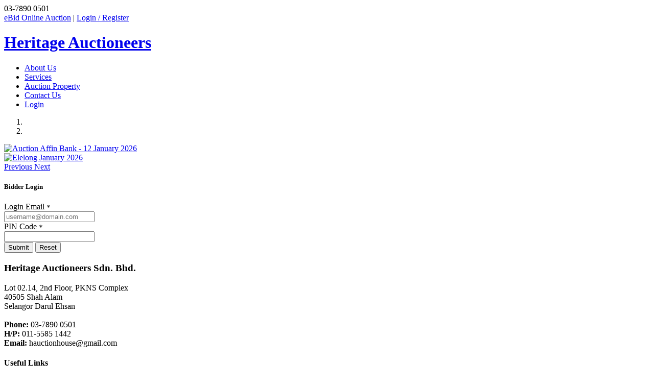

--- FILE ---
content_type: text/html; charset=UTF-8
request_url: http://heritageauctioneers.com.my/index.php?module=auction&menu=list
body_size: 2498
content:
<!DOCTYPE html>
<html lang="en">
<head>
  <meta charset="utf-8">
  <meta name="viewport" content="width=device-width, initial-scale=1, shrink-to-fit=no">
  <title>Heritage Auctioneers Sdn Bhd</title>
  <meta name="description" content="Property Auction company based in Malaysia. For more properties please follow our FB or visit website at www.heritageauctioneers.com.my">
  <meta name="keywords" content="heritageauctioneers, property, heritage, auction, malaysia">
  <meta name="author" content="Heritage Auctioneers Sdn Bhd <hauctionhouse@gmail.com>">

  <link rel="stylesheet" href="https://fonts.googleapis.com/css?family=Open+Sans:300,300i,400,400i,600,600i,700,700i|Roboto:300,300i,400,400i,500,500i,600,600i,700,700i|Poppins:300,300i,400,400i,500,500i,600,600i,700,700i">
  <link rel="stylesheet" href="assets/css/bootstrap.min.css">
  <link rel="stylesheet" href="assets/css/OverlayScrollbars.min.css">
  <link rel="stylesheet" href="assets/css/icofont.min.css">
  <link rel="stylesheet" href="assets/css/all.min.css">
  <link rel="stylesheet" href="assets/css/owl.carousel-2.3.4.min.css">
  <link rel="stylesheet" href="assets/css/custom.css">
  
  <link rel="shortcut icon" href="assets/imgs/favicon.ico" type="image/x-icon">
</head>

<body>

  <!-- ======= Top Bar ======= -->
  <div id="topbar" class="d-none d-lg-flex align-items-center fixed-top">
    <div class="container d-flex">
      <div class="contact-info mr-auto">
        <i class="fas fa-phone fa-flip-horizontal"></i> 03-7890 0501      </div>
      <div class="contact-info">
        <a href="index.php?module=auction&amp;menu=list" title="eBid Online Auction"><span class="text-warning"><i class="fas fa-phone fa-wifi"></i> eBid Online Auction</span></a> | <a href="index.php?module=profile&amp;menu=login">Login / Register</a>      </div>
    </div>
  </div>

  <!-- ======= Header ======= -->
  <header id="header" class="fixed-top">
    <div class="container d-flex align-items-center">
      <h1 class="logo mr-auto"><a href="index.php">Heritage Auctioneers</a></h1>
      <nav class="nav-menu d-none d-lg-block">
        <ul>
          <li><a href="index.php?module=page&amp;menu=about">About Us</a></li>
          <li><a href="index.php?module=page&amp;menu=services">Services</a></li>
          <li class="active"><a href="index.php?module=property&amp;menu=list">Auction Property</a></li>
          <!-- <li><a href="index.php?module=gallery&amp;menu=list">Gallery</a></li> -->
          <li><a href="index.php?module=page&amp;menu=contact">Contact Us</a></li>
          <li><a href="index.php?module=profile&amp;menu=login" title=""><i class="fas fa-user fa-fw"></i> Login</a></li>
        </ul>
      </nav><!-- .nav-menu -->
    </div>
  </header><!-- End Header -->
    <!-- ======= Content Section ======= -->
  <section class="wrapper container">
    <div class="col-12">
                <div class="banner">
            <div id="carouselCaptions" class="carousel slide" data-ride="carousel">
              <ol class="carousel-indicators">
                                  <li data-target="#carouselCaptions" data-slide-to="0" class="active"></li>
                                    <li data-target="#carouselCaptions" data-slide-to="1"></li>
                                </ol>
              <div class="carousel-inner">
                                  <div class="carousel-item active">
                    <a href="assets/uploads/banner/17679529295488.pdf" target="_blank"><img src="assets/uploads/banner/17679529298070.png" class="d-block w-100" alt="Auction Affin Bank - 12 January 2026"></a>                  </div>
                                    <div class="carousel-item">
                    <a href="assets/uploads/banner/17670265308471.pdf" target="_blank"><img src="assets/uploads/banner/17670265301000.png" class="d-block w-100" alt="Elelong January 2026"></a>                  </div>
                                </div>
              <a class="carousel-control-prev" href="#carouselCaptions" role="button" data-slide="prev">
                <span class="carousel-control-prev-icon" aria-hidden="true"></span>
                <span class="sr-only">Previous</span>
              </a>
              <a class="carousel-control-next" href="#carouselCaptions" role="button" data-slide="next">
                <span class="carousel-control-next-icon" aria-hidden="true"></span>
                <span class="sr-only">Next</span>
              </a>
            </div>
          </div>
                  <div class="row">
          <div class="offset-sm-1 col-sm-10 offset-md-3 col-md-6 section-title mt-5">
            <h5>Bidder Login</h5>
          </div>
          <div class="offset-sm-1 col-sm-10 offset-md-3 col-md-6 profile-login mb-4">
            <form action="index.php?module=auction&amp;menu=list" method="post">
              <div class="form-group row">
                <label for="username" class="col-sm-4 col-md-4 col-form-label">Login Email <code>*</code></label>
                <div class="col-sm-8 col-md-8">
                  <input name="username" type="email" class="form-control" placeholder="username@domain.com" required>
                </div>
              </div>
              <div class="form-group row">
                <label for="passwd" class="col-sm-4 col-md-4 col-form-label">PIN Code <code>*</code></label>
                <div class="col-sm-6">
                  <input name="passwd" type="password" class="form-control" required>
                </div>
              </div>
              <div class="form-group row">
                <div class="offset-sm-4 col-sm-8 offset-md-4 col-md-8">
                  <input name="_token" value="8240fd847aa0deb3433f85b847fa7006" type="hidden">
                  <button name="blogin" type="submit" class="btn btn-success"><i class="fas fa-check fa-fw"></i> Submit</button>
                  <button type="reset" class="btn btn-warning"><i class="fas fa-undo fa-fw"></i> Reset</button>
                </div>
              </div>
            </form>
          </div>
          <!-- /.col -->
        </div>
        <!-- /.row -->
            </div>
    <!-- /.col -->
  </section>
  <!-- /.section -->
  <!-- ======= Footer ======= -->
  <footer id="footer">

    <div class="footer-content">
      <div class="container">
        <div class="row">
          <div class="col-lg-4 col-md-6 footer-block">
            <h3>Heritage Auctioneers Sdn. Bhd.</h3>
            <p>
              Lot 02.14, 2nd Floor, PKNS Complex<br>
              40505 Shah Alam<br>
              Selangor Darul Ehsan<br><br>
              <strong>Phone:</strong> 03-7890 0501<br>
              <strong>H/P:</strong> 011-5585 1442<br>
              <strong>Email:</strong> hauctionhouse@gmail.com<br>
            </p>
          </div>

          <div class="col-lg-2 col-md-6 footer-block">
            <h4>Useful Links</h4>
            <ul class="footer-menu">
              <li><a href="index.php?module=page&amp;menu=about">About Us</a></li>
              <li><a href="index.php?module=page&amp;menu=services">Services</a></li>
              <li><a href="index.php?module=page&amp;menu=term">Terms &amp; Condition</a></li>
              <!-- <li><a href="index.php?module=page&amp;menu=policy">Privacy Policy</a></li> -->
            </ul>
          </div>

          <div class="col-lg-3 col-md-6 footer-block">
            <h4>Our Services</h4>
            <ul class="footer-menu">
              <li><a href="index.php?module=property&amp;menu=list">Property</a></li>
              <li><a href="#">Motor Vehicles</a></li>
              <li><a href="#">Antiques &amp; Art</a></li>
            </ul>
          </div>

          <div class="col-lg-3 col-md-6 mb-3">
            <h4>Our Social Networks</h4>
            <img src="assets/imgs/logo.jpg" class="img-fluid" alt="Heritage Auctioneers Sdn Bhd">
            <div class="social-links mt-3">
              <a href="https://www.facebook.com/heritageauctioneersMY" class="facebook"><i class="fab fa-facebook-f fa-fw"></i></a>
              <a href="https://t.me/heritageauctioneers" class="telegram"><i class="fab fa-telegram-plane fa-fw"></i></a>
              <a href="https://www.youtube.com/heritageauctioneers" class="youtube"><i class="fab fa-youtube fa-fw"></i></a>
              <a href="https://www.instagram.com/heritageauctioneers/" class="instagram"><i class="fab fa-instagram fa-fw"></i></a>
            </div>
          </div>
        </div>
      </div>
    </div>
  </footer><!-- End Footer -->

</div>
<!-- ./wrapper -->

<script src="assets/js/jquery.min.js"></script>
<script src="assets/js/bootstrap.bundle.min.js"></script>
<script src="assets/js/bs-custom-file-input.min.js"></script>
<script src="assets/js/jquery.overlayScrollbars.min.js"></script>
<script src="assets/js/jquery.waypoints.min.js"></script>
<script src="assets/js/counterup.min.js"></script>
<script src="assets/js/owl.carousel-2.3.4.min.js"></script>
<script src="assets/js/flexslider.js"></script>
<script src="assets/js/custom.js"></script>

<script>
!(function($) {
  "use strict";

  $(document).ready(function($){

     });

})(jQuery);

</script>

</body>
</html>
